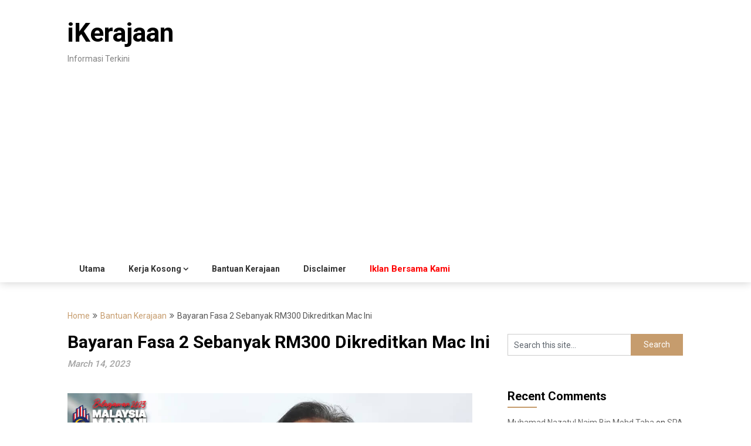

--- FILE ---
content_type: text/html; charset=UTF-8
request_url: https://www.ikerajaan.com/bayaran-fasa-2-sebanyak-rm300-dikreditkan-mac-ini.html
body_size: 13777
content:
<!DOCTYPE html>
<html lang="en-US">
<head>
	<meta charset="UTF-8">
	<meta name="viewport" content="width=device-width, initial-scale=1">
	<link rel="profile" href="https://gmpg.org/xfn/11">
	<link rel="pingback" href="https://www.ikerajaan.com/xmlrpc.php">
	<meta name='robots' content='index, follow, max-image-preview:large, max-snippet:-1, max-video-preview:-1' />

	<!-- This site is optimized with the Yoast SEO plugin v26.5 - https://yoast.com/wordpress/plugins/seo/ -->
	<title>Bayaran Fasa 2 Sebanyak RM300 Dikreditkan Mac Ini</title>
	<meta name="description" content="Bayaran Fasa 2. Tahukah anda selain pelaksanaan STR yang telah diberikan pada bulan Januari lalu, kerajaan juga telah mengumumkan mengenai" />
	<link rel="canonical" href="https://www.ikerajaan.com/bayaran-fasa-2-sebanyak-rm300-dikreditkan-mac-ini.html" />
	<meta property="og:locale" content="en_US" />
	<meta property="og:type" content="article" />
	<meta property="og:title" content="Bayaran Fasa 2 Sebanyak RM300 Dikreditkan Mac Ini" />
	<meta property="og:description" content="Bayaran Fasa 2. Tahukah anda selain pelaksanaan STR yang telah diberikan pada bulan Januari lalu, kerajaan juga telah mengumumkan mengenai" />
	<meta property="og:url" content="https://www.ikerajaan.com/bayaran-fasa-2-sebanyak-rm300-dikreditkan-mac-ini.html" />
	<meta property="og:site_name" content="iKerajaan" />
	<meta property="article:published_time" content="2023-03-13T16:45:19+00:00" />
	<meta property="og:image" content="https://www.ikerajaan.com/wp-content/uploads/2023/03/IK-BAYARAN-FASA-2.jpg" />
	<meta property="og:image:width" content="1000" />
	<meta property="og:image:height" content="1000" />
	<meta property="og:image:type" content="image/jpeg" />
	<meta name="author" content="Editor" />
	<meta name="twitter:card" content="summary_large_image" />
	<meta name="twitter:label1" content="Written by" />
	<meta name="twitter:data1" content="Editor" />
	<meta name="twitter:label2" content="Est. reading time" />
	<meta name="twitter:data2" content="3 minutes" />
	<script type="application/ld+json" class="yoast-schema-graph">{"@context":"https://schema.org","@graph":[{"@type":"WebPage","@id":"https://www.ikerajaan.com/bayaran-fasa-2-sebanyak-rm300-dikreditkan-mac-ini.html","url":"https://www.ikerajaan.com/bayaran-fasa-2-sebanyak-rm300-dikreditkan-mac-ini.html","name":"Bayaran Fasa 2 Sebanyak RM300 Dikreditkan Mac Ini","isPartOf":{"@id":"https://www.ikerajaan.com/#website"},"primaryImageOfPage":{"@id":"https://www.ikerajaan.com/bayaran-fasa-2-sebanyak-rm300-dikreditkan-mac-ini.html#primaryimage"},"image":{"@id":"https://www.ikerajaan.com/bayaran-fasa-2-sebanyak-rm300-dikreditkan-mac-ini.html#primaryimage"},"thumbnailUrl":"https://www.ikerajaan.com/wp-content/uploads/2023/03/IK-BAYARAN-FASA-2.jpg","datePublished":"2023-03-13T16:45:19+00:00","author":{"@id":"https://www.ikerajaan.com/#/schema/person/4dc0d88337ec30fded2d440efbfa9062"},"description":"Bayaran Fasa 2. Tahukah anda selain pelaksanaan STR yang telah diberikan pada bulan Januari lalu, kerajaan juga telah mengumumkan mengenai","breadcrumb":{"@id":"https://www.ikerajaan.com/bayaran-fasa-2-sebanyak-rm300-dikreditkan-mac-ini.html#breadcrumb"},"inLanguage":"en-US","potentialAction":[{"@type":"ReadAction","target":["https://www.ikerajaan.com/bayaran-fasa-2-sebanyak-rm300-dikreditkan-mac-ini.html"]}]},{"@type":"ImageObject","inLanguage":"en-US","@id":"https://www.ikerajaan.com/bayaran-fasa-2-sebanyak-rm300-dikreditkan-mac-ini.html#primaryimage","url":"https://www.ikerajaan.com/wp-content/uploads/2023/03/IK-BAYARAN-FASA-2.jpg","contentUrl":"https://www.ikerajaan.com/wp-content/uploads/2023/03/IK-BAYARAN-FASA-2.jpg","width":1000,"height":1000},{"@type":"BreadcrumbList","@id":"https://www.ikerajaan.com/bayaran-fasa-2-sebanyak-rm300-dikreditkan-mac-ini.html#breadcrumb","itemListElement":[{"@type":"ListItem","position":1,"name":"Home","item":"https://www.ikerajaan.com/"},{"@type":"ListItem","position":2,"name":"Bayaran Fasa 2 Sebanyak RM300 Dikreditkan Mac Ini"}]},{"@type":"WebSite","@id":"https://www.ikerajaan.com/#website","url":"https://www.ikerajaan.com/","name":"iKerajaan","description":"Informasi Terkini","potentialAction":[{"@type":"SearchAction","target":{"@type":"EntryPoint","urlTemplate":"https://www.ikerajaan.com/?s={search_term_string}"},"query-input":{"@type":"PropertyValueSpecification","valueRequired":true,"valueName":"search_term_string"}}],"inLanguage":"en-US"},{"@type":"Person","@id":"https://www.ikerajaan.com/#/schema/person/4dc0d88337ec30fded2d440efbfa9062","name":"Editor","image":{"@type":"ImageObject","inLanguage":"en-US","@id":"https://www.ikerajaan.com/#/schema/person/image/","url":"https://secure.gravatar.com/avatar/a86a4557a9ed8adf446a0dd98abf55ae35054580c27ce63dc135d2d740073f12?s=96&d=mm&r=g","contentUrl":"https://secure.gravatar.com/avatar/a86a4557a9ed8adf446a0dd98abf55ae35054580c27ce63dc135d2d740073f12?s=96&d=mm&r=g","caption":"Editor"},"url":"https://www.ikerajaan.com/author/mang"}]}</script>
	<!-- / Yoast SEO plugin. -->


<link rel='dns-prefetch' href='//fonts.googleapis.com' />
<link rel="alternate" type="application/rss+xml" title="iKerajaan &raquo; Feed" href="https://www.ikerajaan.com/feed" />
<link rel="alternate" type="application/rss+xml" title="iKerajaan &raquo; Comments Feed" href="https://www.ikerajaan.com/comments/feed" />
<link rel="alternate" title="oEmbed (JSON)" type="application/json+oembed" href="https://www.ikerajaan.com/wp-json/oembed/1.0/embed?url=https%3A%2F%2Fwww.ikerajaan.com%2Fbayaran-fasa-2-sebanyak-rm300-dikreditkan-mac-ini.html" />
<link rel="alternate" title="oEmbed (XML)" type="text/xml+oembed" href="https://www.ikerajaan.com/wp-json/oembed/1.0/embed?url=https%3A%2F%2Fwww.ikerajaan.com%2Fbayaran-fasa-2-sebanyak-rm300-dikreditkan-mac-ini.html&#038;format=xml" />
<style id='wp-img-auto-sizes-contain-inline-css' type='text/css'>
img:is([sizes=auto i],[sizes^="auto," i]){contain-intrinsic-size:3000px 1500px}
/*# sourceURL=wp-img-auto-sizes-contain-inline-css */
</style>
<style id='wp-emoji-styles-inline-css' type='text/css'>

	img.wp-smiley, img.emoji {
		display: inline !important;
		border: none !important;
		box-shadow: none !important;
		height: 1em !important;
		width: 1em !important;
		margin: 0 0.07em !important;
		vertical-align: -0.1em !important;
		background: none !important;
		padding: 0 !important;
	}
/*# sourceURL=wp-emoji-styles-inline-css */
</style>
<style id='wp-block-library-inline-css' type='text/css'>
:root{--wp-block-synced-color:#7a00df;--wp-block-synced-color--rgb:122,0,223;--wp-bound-block-color:var(--wp-block-synced-color);--wp-editor-canvas-background:#ddd;--wp-admin-theme-color:#007cba;--wp-admin-theme-color--rgb:0,124,186;--wp-admin-theme-color-darker-10:#006ba1;--wp-admin-theme-color-darker-10--rgb:0,107,160.5;--wp-admin-theme-color-darker-20:#005a87;--wp-admin-theme-color-darker-20--rgb:0,90,135;--wp-admin-border-width-focus:2px}@media (min-resolution:192dpi){:root{--wp-admin-border-width-focus:1.5px}}.wp-element-button{cursor:pointer}:root .has-very-light-gray-background-color{background-color:#eee}:root .has-very-dark-gray-background-color{background-color:#313131}:root .has-very-light-gray-color{color:#eee}:root .has-very-dark-gray-color{color:#313131}:root .has-vivid-green-cyan-to-vivid-cyan-blue-gradient-background{background:linear-gradient(135deg,#00d084,#0693e3)}:root .has-purple-crush-gradient-background{background:linear-gradient(135deg,#34e2e4,#4721fb 50%,#ab1dfe)}:root .has-hazy-dawn-gradient-background{background:linear-gradient(135deg,#faaca8,#dad0ec)}:root .has-subdued-olive-gradient-background{background:linear-gradient(135deg,#fafae1,#67a671)}:root .has-atomic-cream-gradient-background{background:linear-gradient(135deg,#fdd79a,#004a59)}:root .has-nightshade-gradient-background{background:linear-gradient(135deg,#330968,#31cdcf)}:root .has-midnight-gradient-background{background:linear-gradient(135deg,#020381,#2874fc)}:root{--wp--preset--font-size--normal:16px;--wp--preset--font-size--huge:42px}.has-regular-font-size{font-size:1em}.has-larger-font-size{font-size:2.625em}.has-normal-font-size{font-size:var(--wp--preset--font-size--normal)}.has-huge-font-size{font-size:var(--wp--preset--font-size--huge)}.has-text-align-center{text-align:center}.has-text-align-left{text-align:left}.has-text-align-right{text-align:right}.has-fit-text{white-space:nowrap!important}#end-resizable-editor-section{display:none}.aligncenter{clear:both}.items-justified-left{justify-content:flex-start}.items-justified-center{justify-content:center}.items-justified-right{justify-content:flex-end}.items-justified-space-between{justify-content:space-between}.screen-reader-text{border:0;clip-path:inset(50%);height:1px;margin:-1px;overflow:hidden;padding:0;position:absolute;width:1px;word-wrap:normal!important}.screen-reader-text:focus{background-color:#ddd;clip-path:none;color:#444;display:block;font-size:1em;height:auto;left:5px;line-height:normal;padding:15px 23px 14px;text-decoration:none;top:5px;width:auto;z-index:100000}html :where(.has-border-color){border-style:solid}html :where([style*=border-top-color]){border-top-style:solid}html :where([style*=border-right-color]){border-right-style:solid}html :where([style*=border-bottom-color]){border-bottom-style:solid}html :where([style*=border-left-color]){border-left-style:solid}html :where([style*=border-width]){border-style:solid}html :where([style*=border-top-width]){border-top-style:solid}html :where([style*=border-right-width]){border-right-style:solid}html :where([style*=border-bottom-width]){border-bottom-style:solid}html :where([style*=border-left-width]){border-left-style:solid}html :where(img[class*=wp-image-]){height:auto;max-width:100%}:where(figure){margin:0 0 1em}html :where(.is-position-sticky){--wp-admin--admin-bar--position-offset:var(--wp-admin--admin-bar--height,0px)}@media screen and (max-width:600px){html :where(.is-position-sticky){--wp-admin--admin-bar--position-offset:0px}}

/*# sourceURL=wp-block-library-inline-css */
</style><style id='wp-block-list-inline-css' type='text/css'>
ol,ul{box-sizing:border-box}:root :where(.wp-block-list.has-background){padding:1.25em 2.375em}
/*# sourceURL=https://www.ikerajaan.com/wp-includes/blocks/list/style.min.css */
</style>
<style id='wp-block-quote-inline-css' type='text/css'>
.wp-block-quote{box-sizing:border-box;overflow-wrap:break-word}.wp-block-quote.is-large:where(:not(.is-style-plain)),.wp-block-quote.is-style-large:where(:not(.is-style-plain)){margin-bottom:1em;padding:0 1em}.wp-block-quote.is-large:where(:not(.is-style-plain)) p,.wp-block-quote.is-style-large:where(:not(.is-style-plain)) p{font-size:1.5em;font-style:italic;line-height:1.6}.wp-block-quote.is-large:where(:not(.is-style-plain)) cite,.wp-block-quote.is-large:where(:not(.is-style-plain)) footer,.wp-block-quote.is-style-large:where(:not(.is-style-plain)) cite,.wp-block-quote.is-style-large:where(:not(.is-style-plain)) footer{font-size:1.125em;text-align:right}.wp-block-quote>cite{display:block}
/*# sourceURL=https://www.ikerajaan.com/wp-includes/blocks/quote/style.min.css */
</style>
<style id='global-styles-inline-css' type='text/css'>
:root{--wp--preset--aspect-ratio--square: 1;--wp--preset--aspect-ratio--4-3: 4/3;--wp--preset--aspect-ratio--3-4: 3/4;--wp--preset--aspect-ratio--3-2: 3/2;--wp--preset--aspect-ratio--2-3: 2/3;--wp--preset--aspect-ratio--16-9: 16/9;--wp--preset--aspect-ratio--9-16: 9/16;--wp--preset--color--black: #000000;--wp--preset--color--cyan-bluish-gray: #abb8c3;--wp--preset--color--white: #ffffff;--wp--preset--color--pale-pink: #f78da7;--wp--preset--color--vivid-red: #cf2e2e;--wp--preset--color--luminous-vivid-orange: #ff6900;--wp--preset--color--luminous-vivid-amber: #fcb900;--wp--preset--color--light-green-cyan: #7bdcb5;--wp--preset--color--vivid-green-cyan: #00d084;--wp--preset--color--pale-cyan-blue: #8ed1fc;--wp--preset--color--vivid-cyan-blue: #0693e3;--wp--preset--color--vivid-purple: #9b51e0;--wp--preset--gradient--vivid-cyan-blue-to-vivid-purple: linear-gradient(135deg,rgb(6,147,227) 0%,rgb(155,81,224) 100%);--wp--preset--gradient--light-green-cyan-to-vivid-green-cyan: linear-gradient(135deg,rgb(122,220,180) 0%,rgb(0,208,130) 100%);--wp--preset--gradient--luminous-vivid-amber-to-luminous-vivid-orange: linear-gradient(135deg,rgb(252,185,0) 0%,rgb(255,105,0) 100%);--wp--preset--gradient--luminous-vivid-orange-to-vivid-red: linear-gradient(135deg,rgb(255,105,0) 0%,rgb(207,46,46) 100%);--wp--preset--gradient--very-light-gray-to-cyan-bluish-gray: linear-gradient(135deg,rgb(238,238,238) 0%,rgb(169,184,195) 100%);--wp--preset--gradient--cool-to-warm-spectrum: linear-gradient(135deg,rgb(74,234,220) 0%,rgb(151,120,209) 20%,rgb(207,42,186) 40%,rgb(238,44,130) 60%,rgb(251,105,98) 80%,rgb(254,248,76) 100%);--wp--preset--gradient--blush-light-purple: linear-gradient(135deg,rgb(255,206,236) 0%,rgb(152,150,240) 100%);--wp--preset--gradient--blush-bordeaux: linear-gradient(135deg,rgb(254,205,165) 0%,rgb(254,45,45) 50%,rgb(107,0,62) 100%);--wp--preset--gradient--luminous-dusk: linear-gradient(135deg,rgb(255,203,112) 0%,rgb(199,81,192) 50%,rgb(65,88,208) 100%);--wp--preset--gradient--pale-ocean: linear-gradient(135deg,rgb(255,245,203) 0%,rgb(182,227,212) 50%,rgb(51,167,181) 100%);--wp--preset--gradient--electric-grass: linear-gradient(135deg,rgb(202,248,128) 0%,rgb(113,206,126) 100%);--wp--preset--gradient--midnight: linear-gradient(135deg,rgb(2,3,129) 0%,rgb(40,116,252) 100%);--wp--preset--font-size--small: 13px;--wp--preset--font-size--medium: 20px;--wp--preset--font-size--large: 36px;--wp--preset--font-size--x-large: 42px;--wp--preset--spacing--20: 0.44rem;--wp--preset--spacing--30: 0.67rem;--wp--preset--spacing--40: 1rem;--wp--preset--spacing--50: 1.5rem;--wp--preset--spacing--60: 2.25rem;--wp--preset--spacing--70: 3.38rem;--wp--preset--spacing--80: 5.06rem;--wp--preset--shadow--natural: 6px 6px 9px rgba(0, 0, 0, 0.2);--wp--preset--shadow--deep: 12px 12px 50px rgba(0, 0, 0, 0.4);--wp--preset--shadow--sharp: 6px 6px 0px rgba(0, 0, 0, 0.2);--wp--preset--shadow--outlined: 6px 6px 0px -3px rgb(255, 255, 255), 6px 6px rgb(0, 0, 0);--wp--preset--shadow--crisp: 6px 6px 0px rgb(0, 0, 0);}:where(.is-layout-flex){gap: 0.5em;}:where(.is-layout-grid){gap: 0.5em;}body .is-layout-flex{display: flex;}.is-layout-flex{flex-wrap: wrap;align-items: center;}.is-layout-flex > :is(*, div){margin: 0;}body .is-layout-grid{display: grid;}.is-layout-grid > :is(*, div){margin: 0;}:where(.wp-block-columns.is-layout-flex){gap: 2em;}:where(.wp-block-columns.is-layout-grid){gap: 2em;}:where(.wp-block-post-template.is-layout-flex){gap: 1.25em;}:where(.wp-block-post-template.is-layout-grid){gap: 1.25em;}.has-black-color{color: var(--wp--preset--color--black) !important;}.has-cyan-bluish-gray-color{color: var(--wp--preset--color--cyan-bluish-gray) !important;}.has-white-color{color: var(--wp--preset--color--white) !important;}.has-pale-pink-color{color: var(--wp--preset--color--pale-pink) !important;}.has-vivid-red-color{color: var(--wp--preset--color--vivid-red) !important;}.has-luminous-vivid-orange-color{color: var(--wp--preset--color--luminous-vivid-orange) !important;}.has-luminous-vivid-amber-color{color: var(--wp--preset--color--luminous-vivid-amber) !important;}.has-light-green-cyan-color{color: var(--wp--preset--color--light-green-cyan) !important;}.has-vivid-green-cyan-color{color: var(--wp--preset--color--vivid-green-cyan) !important;}.has-pale-cyan-blue-color{color: var(--wp--preset--color--pale-cyan-blue) !important;}.has-vivid-cyan-blue-color{color: var(--wp--preset--color--vivid-cyan-blue) !important;}.has-vivid-purple-color{color: var(--wp--preset--color--vivid-purple) !important;}.has-black-background-color{background-color: var(--wp--preset--color--black) !important;}.has-cyan-bluish-gray-background-color{background-color: var(--wp--preset--color--cyan-bluish-gray) !important;}.has-white-background-color{background-color: var(--wp--preset--color--white) !important;}.has-pale-pink-background-color{background-color: var(--wp--preset--color--pale-pink) !important;}.has-vivid-red-background-color{background-color: var(--wp--preset--color--vivid-red) !important;}.has-luminous-vivid-orange-background-color{background-color: var(--wp--preset--color--luminous-vivid-orange) !important;}.has-luminous-vivid-amber-background-color{background-color: var(--wp--preset--color--luminous-vivid-amber) !important;}.has-light-green-cyan-background-color{background-color: var(--wp--preset--color--light-green-cyan) !important;}.has-vivid-green-cyan-background-color{background-color: var(--wp--preset--color--vivid-green-cyan) !important;}.has-pale-cyan-blue-background-color{background-color: var(--wp--preset--color--pale-cyan-blue) !important;}.has-vivid-cyan-blue-background-color{background-color: var(--wp--preset--color--vivid-cyan-blue) !important;}.has-vivid-purple-background-color{background-color: var(--wp--preset--color--vivid-purple) !important;}.has-black-border-color{border-color: var(--wp--preset--color--black) !important;}.has-cyan-bluish-gray-border-color{border-color: var(--wp--preset--color--cyan-bluish-gray) !important;}.has-white-border-color{border-color: var(--wp--preset--color--white) !important;}.has-pale-pink-border-color{border-color: var(--wp--preset--color--pale-pink) !important;}.has-vivid-red-border-color{border-color: var(--wp--preset--color--vivid-red) !important;}.has-luminous-vivid-orange-border-color{border-color: var(--wp--preset--color--luminous-vivid-orange) !important;}.has-luminous-vivid-amber-border-color{border-color: var(--wp--preset--color--luminous-vivid-amber) !important;}.has-light-green-cyan-border-color{border-color: var(--wp--preset--color--light-green-cyan) !important;}.has-vivid-green-cyan-border-color{border-color: var(--wp--preset--color--vivid-green-cyan) !important;}.has-pale-cyan-blue-border-color{border-color: var(--wp--preset--color--pale-cyan-blue) !important;}.has-vivid-cyan-blue-border-color{border-color: var(--wp--preset--color--vivid-cyan-blue) !important;}.has-vivid-purple-border-color{border-color: var(--wp--preset--color--vivid-purple) !important;}.has-vivid-cyan-blue-to-vivid-purple-gradient-background{background: var(--wp--preset--gradient--vivid-cyan-blue-to-vivid-purple) !important;}.has-light-green-cyan-to-vivid-green-cyan-gradient-background{background: var(--wp--preset--gradient--light-green-cyan-to-vivid-green-cyan) !important;}.has-luminous-vivid-amber-to-luminous-vivid-orange-gradient-background{background: var(--wp--preset--gradient--luminous-vivid-amber-to-luminous-vivid-orange) !important;}.has-luminous-vivid-orange-to-vivid-red-gradient-background{background: var(--wp--preset--gradient--luminous-vivid-orange-to-vivid-red) !important;}.has-very-light-gray-to-cyan-bluish-gray-gradient-background{background: var(--wp--preset--gradient--very-light-gray-to-cyan-bluish-gray) !important;}.has-cool-to-warm-spectrum-gradient-background{background: var(--wp--preset--gradient--cool-to-warm-spectrum) !important;}.has-blush-light-purple-gradient-background{background: var(--wp--preset--gradient--blush-light-purple) !important;}.has-blush-bordeaux-gradient-background{background: var(--wp--preset--gradient--blush-bordeaux) !important;}.has-luminous-dusk-gradient-background{background: var(--wp--preset--gradient--luminous-dusk) !important;}.has-pale-ocean-gradient-background{background: var(--wp--preset--gradient--pale-ocean) !important;}.has-electric-grass-gradient-background{background: var(--wp--preset--gradient--electric-grass) !important;}.has-midnight-gradient-background{background: var(--wp--preset--gradient--midnight) !important;}.has-small-font-size{font-size: var(--wp--preset--font-size--small) !important;}.has-medium-font-size{font-size: var(--wp--preset--font-size--medium) !important;}.has-large-font-size{font-size: var(--wp--preset--font-size--large) !important;}.has-x-large-font-size{font-size: var(--wp--preset--font-size--x-large) !important;}
/*# sourceURL=global-styles-inline-css */
</style>

<style id='classic-theme-styles-inline-css' type='text/css'>
/*! This file is auto-generated */
.wp-block-button__link{color:#fff;background-color:#32373c;border-radius:9999px;box-shadow:none;text-decoration:none;padding:calc(.667em + 2px) calc(1.333em + 2px);font-size:1.125em}.wp-block-file__button{background:#32373c;color:#fff;text-decoration:none}
/*# sourceURL=/wp-includes/css/classic-themes.min.css */
</style>
<link rel='stylesheet' id='feather-magazine-style-css' href='https://www.ikerajaan.com/wp-content/themes/feather-magazine/style.css?ver=6.9' type='text/css' media='all' />
<link rel='stylesheet' id='feather-magazine-fonts-css' href='//fonts.googleapis.com/css?family=Roboto%3A400%2C500%2C700%2C900' type='text/css' media='all' />
<script type="dd327ed718f43d13d401dcba-text/javascript" src="https://www.ikerajaan.com/wp-includes/js/jquery/jquery.min.js?ver=3.7.1" id="jquery-core-js"></script>
<script type="dd327ed718f43d13d401dcba-text/javascript" src="https://www.ikerajaan.com/wp-includes/js/jquery/jquery-migrate.min.js?ver=3.4.1" id="jquery-migrate-js"></script>
<link rel="https://api.w.org/" href="https://www.ikerajaan.com/wp-json/" /><link rel="alternate" title="JSON" type="application/json" href="https://www.ikerajaan.com/wp-json/wp/v2/posts/2306" /><link rel="EditURI" type="application/rsd+xml" title="RSD" href="https://www.ikerajaan.com/xmlrpc.php?rsd" />
<meta name="generator" content="WordPress 6.9" />
<link rel='shortlink' href='https://www.ikerajaan.com/?p=2306' />
        <style type="text/css">
        .total-comments span:after, span.sticky-post, .nav-previous a:hover, .nav-next a:hover, #commentform input#submit, #searchform input[type='submit'], .home_menu_item, .currenttext, .pagination a:hover, .readMore a, .feathermagazine-subscribe input[type='submit'], .pagination .current, .woocommerce nav.woocommerce-pagination ul li a:focus, .woocommerce nav.woocommerce-pagination ul li a:hover, .woocommerce nav.woocommerce-pagination ul li span.current, .woocommerce-product-search input[type="submit"], .woocommerce a.button, .woocommerce-page a.button, .woocommerce button.button, .woocommerce-page button.button, .woocommerce input.button, .woocommerce-page input.button, .woocommerce #respond input#submit, .woocommerce-page #respond input#submit, .woocommerce #content input.button, .woocommerce-page #content input.button, #sidebars h3.widget-title:after, .postauthor h4:after, .related-posts h3:after, .archive .postsby span:after, .comment-respond h4:after { background-color: ; }
        #tabber .inside li .meta b,footer .widget li a:hover,.fn a,.reply a,#tabber .inside li div.info .entry-title a:hover, #navigation ul ul a:hover,.single_post a, a:hover, .sidebar.c-4-12 .textwidget a, #site-footer .textwidget a, #commentform a, #tabber .inside li a, .copyrights a:hover, a, .sidebar.c-4-12 a:hover, .top a:hover, footer .tagcloud a:hover,.sticky-text{ color: ; }
        .corner { border-color: transparent transparent ; transparent;}
        #navigation ul li.current-menu-item a, .woocommerce nav.woocommerce-pagination ul li span.current, .woocommerce-page nav.woocommerce-pagination ul li span.current, .woocommerce #content nav.woocommerce-pagination ul li span.current, .woocommerce-page #content nav.woocommerce-pagination ul li span.current, .woocommerce nav.woocommerce-pagination ul li a:hover, .woocommerce-page nav.woocommerce-pagination ul li a:hover, .woocommerce #content nav.woocommerce-pagination ul li a:hover, .woocommerce-page #content nav.woocommerce-pagination ul li a:hover, .woocommerce nav.woocommerce-pagination ul li a:focus, .woocommerce-page nav.woocommerce-pagination ul li a:focus, .woocommerce #content nav.woocommerce-pagination ul li a:focus, .woocommerce-page #content nav.woocommerce-pagination ul li a:focus, .pagination .current, .tagcloud a { border-color: ; }
        #site-header { background-color:  !important; }
        .primary-navigation, #navigation ul ul li, #navigation.mobile-menu-wrapper { background-color: ; }
        a#pull, #navigation .menu a, #navigation .menu a:hover, #navigation .menu .fa > a, #navigation .menu .fa > a, #navigation .toggle-caret { color:  }
        #sidebars .widget h3, #sidebars .widget h3 a, #sidebars h3 { color: ; }
        #sidebars .widget a, #sidebars a, #sidebars li a { color: ; }
        #sidebars .widget, #sidebars, #sidebars .widget li { color: ; }
        .post.excerpt .post-content, .pagination a, .pagination2, .pagination .dots { color: ; }
        .post.excerpt h2.title a { color: ; }
        .pagination a, .pagination2, .pagination .dots { border-color: ; }
        span.entry-meta{ color: ; }
        .article h1, .article h2, .article h3, .article h4, .article h5, .article h6, .total-comments, .article th{ color: ; }
        .article, .article p, .related-posts .title, .breadcrumb, .article #commentform textarea  { color: ; }
        .article a, .breadcrumb a, #commentform a { color: ; }
        #commentform input#submit, #commentform input#submit:hover{ background: ; }
        .post-date-feather, .comment time { color: ; }
        .footer-widgets #searchform input[type='submit'],  .footer-widgets #searchform input[type='submit']:hover{ background: ; }
        .footer-widgets h3:after{ background: ; }
        .footer-widgets h3{ color: ; }
        .footer-widgets .widget li, .footer-widgets .widget, #copyright-note{ color: ; }
        footer .widget a, #copyright-note a, #copyright-note a:hover, footer .widget a:hover, footer .widget li a:hover{ color: ; }
        </style>
        <style type="text/css">.recentcomments a{display:inline !important;padding:0 !important;margin:0 !important;}</style><link rel="icon" href="https://www.ikerajaan.com/wp-content/uploads/2021/04/cropped-21-32x32.jpg" sizes="32x32" />
<link rel="icon" href="https://www.ikerajaan.com/wp-content/uploads/2021/04/cropped-21-192x192.jpg" sizes="192x192" />
<link rel="apple-touch-icon" href="https://www.ikerajaan.com/wp-content/uploads/2021/04/cropped-21-180x180.jpg" />
<meta name="msapplication-TileImage" content="https://www.ikerajaan.com/wp-content/uploads/2021/04/cropped-21-270x270.jpg" />
		<style type="text/css" id="wp-custom-css">
			.red-menu.menu-item > a {
	color:red !important;
	font-size: 15px !important
}		</style>
		</head>

<body class="wp-singular post-template-default single single-post postid-2306 single-format-standard wp-theme-feather-magazine group-blog">
	    <div class="main-container">
		<a class="skip-link screen-reader-text" href="#content">Skip to content</a>
		<header id="site-header" role="banner">
			<div class="container clear">
				<div class="site-branding">
																	    <h2 id="logo" class="site-title" itemprop="headline">
								<a href="https://www.ikerajaan.com">iKerajaan</a>
							</h2><!-- END #logo -->
							<div class="site-description">Informasi Terkini</div>
															</div><!-- .site-branding -->
							</div>
			<div class="primary-navigation">
				<a href="#" id="pull" class="toggle-mobile-menu">Menu</a>
				<div class="container clear">
					<nav id="navigation" class="primary-navigation mobile-menu-wrapper" role="navigation">
													<ul id="menu-menu-1" class="menu clearfix"><li id="menu-item-174" class="menu-item menu-item-type-custom menu-item-object-custom menu-item-174"><a href="http://ikerajaan.com/">Utama</a></li>
<li id="menu-item-54" class="menu-item menu-item-type-taxonomy menu-item-object-category menu-item-has-children menu-item-54"><a href="https://www.ikerajaan.com/category/kerja-kosong">Kerja Kosong</a>
<ul class="sub-menu">
	<li id="menu-item-55" class="menu-item menu-item-type-taxonomy menu-item-object-category menu-item-55"><a href="https://www.ikerajaan.com/category/kerja-kerajaan">Kerja Kerajaan</a></li>
	<li id="menu-item-57" class="menu-item menu-item-type-taxonomy menu-item-object-category menu-item-57"><a href="https://www.ikerajaan.com/category/kerja-swasta">Kerja Swasta</a></li>
	<li id="menu-item-58" class="menu-item menu-item-type-taxonomy menu-item-object-category menu-item-58"><a href="https://www.ikerajaan.com/category/kerja-sambilan">Kerja Sambilan</a></li>
</ul>
</li>
<li id="menu-item-56" class="menu-item menu-item-type-taxonomy menu-item-object-category current-post-ancestor current-menu-parent current-post-parent menu-item-56"><a href="https://www.ikerajaan.com/category/bantuan-kerajaan">Bantuan Kerajaan</a></li>
<li id="menu-item-1908" class="menu-item menu-item-type-post_type menu-item-object-page menu-item-1908"><a href="https://www.ikerajaan.com/disclaimer">Disclaimer</a></li>
<li id="menu-item-4688" class="red-menu menu-item menu-item-type-post_type menu-item-object-page menu-item-4688"><a href="https://www.ikerajaan.com/iklan-bersama-kami">Iklan Bersama Kami</a></li>
</ul>											</nav><!-- #site-navigation -->
				</div>
			</div>
		</header><!-- #masthead -->

<div id="page" class="single">
	<div class="content">
		<!-- Start Article -->
				<div class="breadcrumb"><span class="root"><a  href="https://www.ikerajaan.com">Home</a></span><span><i class="feather-icon icon-angle-double-right"></i></span><span><a href="https://www.ikerajaan.com/category/bantuan-kerajaan" >Bantuan Kerajaan</a></span><span><i class="feather-icon icon-angle-double-right"></i></span><span><span>Bayaran Fasa 2 Sebanyak RM300 Dikreditkan Mac Ini</span></span></div>
				<article class="article">		
						<div id="post-2306" class="post post-2306 type-post status-publish format-standard has-post-thumbnail hentry category-bantuan-kerajaan">
				<div class="single_post">

					<header>

						<!-- Start Title -->
						<h1 class="title single-title">Bayaran Fasa 2 Sebanyak RM300 Dikreditkan Mac Ini</h1>
						<!-- End Title -->
						<div class="post-date-feather">March 14, 2023</div>

					</header>
					<!-- Start Content -->
					<div id="content" class="post-single-content box mark-links">
						<p><img fetchpriority="high" decoding="async" class="alignnone wp-image-2307 size-full" src="https://www.ikerajaan.com/wp-content/uploads/2023/03/IK-BAYARAN-FASA-2.jpg" alt="Bayaran Fasa 2" width="1000" height="1000" srcset="https://www.ikerajaan.com/wp-content/uploads/2023/03/IK-BAYARAN-FASA-2.jpg 1000w, https://www.ikerajaan.com/wp-content/uploads/2023/03/IK-BAYARAN-FASA-2-300x300.jpg 300w, https://www.ikerajaan.com/wp-content/uploads/2023/03/IK-BAYARAN-FASA-2-150x150.jpg 150w, https://www.ikerajaan.com/wp-content/uploads/2023/03/IK-BAYARAN-FASA-2-768x768.jpg 768w" sizes="(max-width: 1000px) 100vw, 1000px" /></p>
<p>Bayaran Fasa 2. Tahukah anda selain pelaksanaan STR yang telah diberikan pada bulan Januari lalu, kerajaan juga telah mengumumkan mengenai Bantuan Musim Tengkujuh juga akan bakal dilaksanakan di bulan Februari 2023.</p><div class='code-block code-block-1' style='margin: 8px 0; clear: both;'>
<script async src="https://pagead2.googlesyndication.com/pagead/js/adsbygoogle.js?client=ca-pub-9246965374563288" crossorigin="anonymous" type="dd327ed718f43d13d401dcba-text/javascript"></script>
<ins class="adsbygoogle"
     style="display:block; text-align:center;"
     data-ad-layout="in-article"
     data-ad-format="fluid"
     data-ad-client="ca-pub-9246965374563288"
     data-ad-slot="5846412068"></ins>
<script type="dd327ed718f43d13d401dcba-text/javascript">
     (adsbygoogle = window.adsbygoogle || []).push({});
</script>
</div>

<p>Setiap kelayakan, individu tersebut akan menerima bayaran sebanyak RM300 bulan ini. Untuk makluman anda semua, bayaran BMT ini akan melalui 3 fasa bayaran.</p>
<p>Untuk info lanjut, ikuti perkongsian dibawah.</p>
<h2>BANTUAN MUSIM TENGKUJUH (BMT)</h2>
<p>Bantuan Musim Tengkujuh (BMT) membabitkan peruntukan sebanyak RM9.7 juta bagi manfaat sejumlah 12,138 peneroka tanaman getah di seluruh negara, akan dibayar dalam tiga fasa bermula bulan ini hingga Mac depan.</p><div class='code-block code-block-2' style='margin: 8px 0; clear: both;'>
<!-- Composite Start -->
<div id="M721680ScriptRootC1277660"></div>
<script src="https://jsc.mgid.com/i/k/ikerajaan.com.1277660.js" async type="dd327ed718f43d13d401dcba-text/javascript"></script>
<!-- Composite End --></div>

<p>Menteri Sumber Asli, Alam Sekitar dan Perubahan Iklim, Nik Nazmi Nik Ahmad, berkata bayaran sebanyak RM800 akan dibuat secara terus ke dalam akaun bank peneroka berkenaan, membabitkan masing-masing RM300 dalam Fasa 1 (Januari) dan Fasa 2 (Februari) serta baki RM200 dalam Fasa 3 (Mac).</p>
<p><strong>Baca Juga:</strong></p>
<ul>
<li><a href="https://www.ikerajaan.com/bantuan-kerajaan/bantuan-tambahan-str-rm600-dikreditkan-bermula-bulan-ini/"><strong>Bantuan Tambahan STR RM600 Dikreditkan Bermula Bulan Ini</strong></a></li>
<li><a href="https://www.ikerajaan.com/bantuan-kerajaan/i-sayang-kwsp-syarat-kelayakan-cara-permohonan/"><strong>i-Sayang KWSP : Syarat Kelayakan &amp; Cara Permohonan</strong></a></li>
</ul>
<h2>JUMLAH BAYARAN BMT FASA 2</h2>
<p>Terdahulu, bayaran bagi Bantuan Musim Tengkujuh hanya sebanyak RM600 sahaja. Namun, atas dasar keprihatinan kerajaan, bantuan ini telah dinaik taraf dan individu yang layak bakal terima RM800.</p><div class='code-block code-block-3' style='margin: 8px 0; clear: both;'>
<script async src="https://pagead2.googlesyndication.com/pagead/js/adsbygoogle.js?client=ca-pub-9246965374563288" crossorigin="anonymous" type="dd327ed718f43d13d401dcba-text/javascript"></script>
<ins class="adsbygoogle"
     style="display:block; text-align:center;"
     data-ad-layout="in-article"
     data-ad-format="fluid"
     data-ad-client="ca-pub-9246965374563288"
     data-ad-slot="5846412068"></ins>
<script type="dd327ed718f43d13d401dcba-text/javascript">
     (adsbygoogle = window.adsbygoogle || []).push({});
</script>
</div>

<p>Pada bulan ini, bayaran bagi fasa kedua akan dikreditkan ke akaun penerima yang layak sebanyak :</p>
<ul>
<li>RM300</li>
</ul>
<h2>TARIKH BAYARAN TAMBAHAN</h2>
<p>Mengenai tarikh bayarannya pula, bayaran BMT fasa 2 akan dilaksanakan :</p><div class='code-block code-block-4' style='margin: 8px 0; clear: both;'>
<!-- Composite Start -->
<div id="M721680ScriptRootC1277660"></div>
<script src="https://jsc.mgid.com/i/k/ikerajaan.com.1277660.js" async type="dd327ed718f43d13d401dcba-text/javascript"></script>
<!-- Composite End --></div>

<p>Fasa 2 : RM300 (Februari)</p>
<h2>SENARAI PENERIMA BAYARAN TAMBAHAN FASA 2</h2>
<p>Berikut adalah senarai penerima bantuan BMT RM800 ini :</p><div class='code-block code-block-6' style='margin: 8px 0; clear: both;'>
<!-- Composite Start -->
<div id="M721680ScriptRootC1277660"></div>
<script src="https://jsc.mgid.com/i/k/ikerajaan.com.1277660.js" async type="dd327ed718f43d13d401dcba-text/javascript"></script>
<!-- Composite End --></div>

<ul>
<li>Peneroka ladang getah yang menghantar hasil ke pusat pengumpulan getah FELDA;</li>
<li>Mereka yang tiada hasil kerana isu buruh atau serangan penyakit pokok getah;</li>
<li>Mereka yang dalam tempoh tanam semula bersama FELDA.</li>
</ul>
<h2>SEMAKAN PERMOHONAN BMT FASA 2</h2>
<p>Kepada pemohon yang sudah membuat permohonan, untuk pengetahuan anda semakan permohonan sudah dibuka.</p>
<p>Terdapat 2 cara membuat semakan antaranya :</p><div class='code-block code-block-5' style='margin: 8px 0; clear: both;'>
<script async src="https://pagead2.googlesyndication.com/pagead/js/adsbygoogle.js?client=ca-pub-9246965374563288" crossorigin="anonymous" type="dd327ed718f43d13d401dcba-text/javascript"></script>
<ins class="adsbygoogle"
     style="display:block; text-align:center;"
     data-ad-layout="in-article"
     data-ad-format="fluid"
     data-ad-client="ca-pub-9246965374563288"
     data-ad-slot="5846412068"></ins>
<script type="dd327ed718f43d13d401dcba-text/javascript">
     (adsbygoogle = window.adsbygoogle || []).push({});
</script>
</div>

<ul>
<li>Melalui laman web rasmi BMT RISDA iaitu, <a href="https://bmt.risda.gov.my/bmtsemakanstatus/"><strong>https://bmt.risda.gov.my/bmtsemakanstatus/</strong></a> ATAU</li>
<li>Menghubungi Pejabat RISDA di mana permohonan dilakukan.</li>
</ul>
<h2>CARA PERMOHONAN BANTUAN BMT FASA 2</h2>
<p>Untuk sedia maklum, permohonan BMT telah dibuka bermula pada tarikh 5 mei 2022 sehingga tarikh tutup permohonan pada 15 Oktober 2022 lalu.</p>
<p>Berikut adalah syarat kelayakan yang telah ditetapkan :</p>
<p>1) Pemohon pekebun kecil yang menyertai program tanam semula RISDA atau bukan di bawah mana-mana Agensi hendaklah menyertakan dokumen sokongan seperti berikut :</p>
<ul>
<li>Kad Pengenalan pemohon asal dan salinan</li>
<li>Geran asal tanah dan salinan</li>
<li>Salinan buku akaun bank yang aktif</li>
</ul>
<p>2) Pemohon penoreh bukan pemilik hendaklah menyertakan dokumen sokongan berikut :</p>
<ul>
<li>Kad Pengenalan pemohon asal dan salinan</li>
<li>Salinan Kad Pengenalan pemilik tanah</li>
<li>Salinan geran lot yang ditoreh</li>
<li>Salinan buku akaun bank yang aktif</li>
<li>Salinan Kad PAT-G yang masih sah atau slip pengaktifan Kad PAT-G</li>
<li>Surat pengesahan daripada pemilik tanah / wakil yang sah</li>
</ul>
<p>Permohonan boleh dibuat melalui portal rasmi pekebun kecil makmur iaitu :</p>
<ul>
<li><a href="https://pekebunkecilmakmur.com.my/"><strong>https://pekebunkecilmakmur.com.my/</strong></a></li>
</ul>
<h2>MAKLUMAT LANJUT BAYARAN TAMBAHAN FASA 2</h2>
<p>Sebarang maklumat lanjut atau pertanyaan, anda boleh hubungi Bahagian Produktiviti Pemasaran RISDA atau Hotline BMT 2022 di talian 03-4256 4022.</p>
<!-- CONTENT END 1 -->
																		<!-- Start Tags -->
						<div class="tags"></div>
						<!-- End Tags -->
											</div><!-- End Content -->
						
					<!-- Start Related Posts -->
					<div class="related-posts"><div class="postauthor-top"><h3>Related Posts</h3></div>								<article class="post excerpt  ">
																		<a href="https://www.ikerajaan.com/aplikasi-whatsapp-tidak-lagi-dapat-digunakan-di-malaysia.html" title="Aplikasi WhatsApp Tidak Lagi Dapat Digunakan Di Malaysia" id="featured-thumbnail">
										<div class="featured-thumbnail">
											<img width="200" height="125" src="https://www.ikerajaan.com/wp-content/uploads/2023/06/IK-APLIKASI-WHATSAPP-200x125.jpg" class="attachment-feather-magazine-related size-feather-magazine-related wp-post-image" alt="" title="" decoding="async" />																					</div>
										<header>
											<h4 class="title front-view-title">Aplikasi WhatsApp Tidak Lagi Dapat Digunakan Di Malaysia</h4>
										</header>
									</a>
																	</article><!--.post.excerpt-->
																								<article class="post excerpt  ">
																		<a href="https://www.ikerajaan.com/bayaran-bkm-tambahan-rm500-dikreditkan-bermula-hari-ini.html" title="Bayaran BKM Tambahan RM500 Dikreditkan Bermula Hari Ini" id="featured-thumbnail">
										<div class="featured-thumbnail">
											<img width="200" height="125" src="https://www.ikerajaan.com/wp-content/uploads/2022/11/IK-BKM-TAMBAHAN-2022-RM500-200x125.jpg" class="attachment-feather-magazine-related size-feather-magazine-related wp-post-image" alt="" title="" decoding="async" />																					</div>
										<header>
											<h4 class="title front-view-title">Bayaran BKM Tambahan RM500 Dikreditkan Bermula Hari Ini</h4>
										</header>
									</a>
																	</article><!--.post.excerpt-->
																								<article class="post excerpt  last">
																		<a href="https://www.ikerajaan.com/ujian-memandu-percuma-untuk-semua-rakyat-malaysia-mei-ini.html" title="Ujian Memandu Percuma Untuk Semua Rakyat Malaysia Mei Ini" id="featured-thumbnail">
										<div class="featured-thumbnail">
											<img width="200" height="125" src="https://www.ikerajaan.com/wp-content/uploads/2023/04/IK-UJIAN-MEMANDU-1-200x125.jpg" class="attachment-feather-magazine-related size-feather-magazine-related wp-post-image" alt="" title="" decoding="async" loading="lazy" />																					</div>
										<header>
											<h4 class="title front-view-title">Ujian Memandu Percuma Untuk Semua Rakyat Malaysia Mei Ini</h4>
										</header>
									</a>
																	</article><!--.post.excerpt-->
																</div>								<!-- End Related Posts -->
								  
																<!-- Start Author Box -->
								<div class="postauthor">
									<h4>About The Author</h4>
									<img alt='' src='https://secure.gravatar.com/avatar/a86a4557a9ed8adf446a0dd98abf55ae35054580c27ce63dc135d2d740073f12?s=85&#038;d=mm&#038;r=g' srcset='https://secure.gravatar.com/avatar/a86a4557a9ed8adf446a0dd98abf55ae35054580c27ce63dc135d2d740073f12?s=170&#038;d=mm&#038;r=g 2x' class='avatar avatar-85 photo' height='85' width='85' loading='lazy' decoding='async'/>									<h5>Editor</h5>
									<p></p>
								</div>
								<!-- End Author Box -->
								  
								
<!-- You can start editing here. -->
									</div>
						</div>
					<div class='code-block code-block-11' style='margin: 8px 0; clear: both;'>
<!-- Composite Start -->
<div id="M721680ScriptRootC1314476"></div>
<script src="https://jsc.mgid.com/i/k/ikerajaan.com.1314476.js" async type="dd327ed718f43d13d401dcba-text/javascript"></script>
<!-- Composite End --></div>
				</article>
				<!-- End Article -->
				<!-- Start Sidebar -->
				
<aside class="sidebar c-4-12">
	<div id="sidebars" class="sidebar">
		<div class="sidebar_list">
			<div id="search-4" class="widget widget_search"><form method="get" id="searchform" class="search-form" action="https://www.ikerajaan.com" _lpchecked="1">
	<fieldset>
		<input type="text" name="s" id="s" value="Search this site..." onblur="if (!window.__cfRLUnblockHandlers) return false; if (this.value == '') {this.value = 'Search this site...';}" onfocus="if (!window.__cfRLUnblockHandlers) return false; if (this.value == 'Search this site...') {this.value = '';}" data-cf-modified-dd327ed718f43d13d401dcba-="">
		<input type="submit" value="Search" />
	</fieldset>
</form>
</div><div id="recent-comments-6" class="widget widget_recent_comments"><h3 class="widget-title"><span>Recent Comments</span></h3><ul id="recentcomments"><li class="recentcomments"><span class="comment-author-link"><a href="http://tiada" class="url" rel="ugc external nofollow">Muhamad Nazatul Naim Bin Mohd Taha</a></span> on <a href="https://www.ikerajaan.com/spa-buka-pengambilan-255-kekosongan-jawatan-terkini-seluruh-malaysia-minima-spm-layak-memohon.html#comment-988">SPA Buka Pengambilan 255 Kekosongan Jawatan Terkini Seluruh Malaysia ~ Minima SPM Layak Memohon!</a></li><li class="recentcomments"><span class="comment-author-link">Muhammad Akmal bin Azmi</span> on <a href="https://www.ikerajaan.com/spa-buka-pengambilan-255-kekosongan-jawatan-terkini-seluruh-malaysia-minima-spm-layak-memohon.html#comment-171">SPA Buka Pengambilan 255 Kekosongan Jawatan Terkini Seluruh Malaysia ~ Minima SPM Layak Memohon!</a></li><li class="recentcomments"><span class="comment-author-link"><a href="https://zaiaswad31@gmail.com" class="url" rel="ugc external nofollow">Hajarul Aswad</a></span> on <a href="https://www.ikerajaan.com/spa-buka-pengambilan-1279-kekosongan-jawatan-terkini-seluruh-malaysia-minima-pmr-layak-memohon.html#comment-165">SPA Buka Pengambilan 1,279 Kekosongan Jawatan Terkini Seluruh Malaysia ~ Minima PMR Layak Memohon!</a></li></ul></div><div id="block-11" class="widget widget_block"><p><script async="" src="https://pagead2.googlesyndication.com/pagead/js/adsbygoogle.js?client=ca-pub-9246965374563288" crossorigin="anonymous" type="dd327ed718f43d13d401dcba-text/javascript"></script><br>
<!-- Sidebar Ads --><br>
<ins class="adsbygoogle" style="display:block" data-ad-client="ca-pub-9246965374563288" data-ad-slot="7054378498" data-ad-format="auto" data-full-width-responsive="true"></ins><br>
<script type="dd327ed718f43d13d401dcba-text/javascript"><br />
     (adsbygoogle = window.adsbygoogle || []).push({});<br />
</script></p></div><div id="archives-2" class="widget widget_archive"><h3 class="widget-title"><span>Arkib</span></h3>		<label class="screen-reader-text" for="archives-dropdown-2">Arkib</label>
		<select id="archives-dropdown-2" name="archive-dropdown">
			
			<option value="">Select Month</option>
				<option value='https://www.ikerajaan.com/2025/12'> December 2025 &nbsp;(2)</option>
	<option value='https://www.ikerajaan.com/2025/11'> November 2025 &nbsp;(7)</option>
	<option value='https://www.ikerajaan.com/2025/10'> October 2025 &nbsp;(18)</option>
	<option value='https://www.ikerajaan.com/2025/09'> September 2025 &nbsp;(13)</option>
	<option value='https://www.ikerajaan.com/2025/08'> August 2025 &nbsp;(29)</option>
	<option value='https://www.ikerajaan.com/2025/07'> July 2025 &nbsp;(31)</option>
	<option value='https://www.ikerajaan.com/2025/06'> June 2025 &nbsp;(28)</option>
	<option value='https://www.ikerajaan.com/2025/05'> May 2025 &nbsp;(30)</option>
	<option value='https://www.ikerajaan.com/2025/04'> April 2025 &nbsp;(37)</option>
	<option value='https://www.ikerajaan.com/2025/03'> March 2025 &nbsp;(36)</option>
	<option value='https://www.ikerajaan.com/2025/02'> February 2025 &nbsp;(34)</option>
	<option value='https://www.ikerajaan.com/2025/01'> January 2025 &nbsp;(18)</option>
	<option value='https://www.ikerajaan.com/2024/12'> December 2024 &nbsp;(19)</option>
	<option value='https://www.ikerajaan.com/2024/11'> November 2024 &nbsp;(23)</option>
	<option value='https://www.ikerajaan.com/2024/10'> October 2024 &nbsp;(32)</option>
	<option value='https://www.ikerajaan.com/2024/09'> September 2024 &nbsp;(38)</option>
	<option value='https://www.ikerajaan.com/2024/08'> August 2024 &nbsp;(48)</option>
	<option value='https://www.ikerajaan.com/2024/07'> July 2024 &nbsp;(51)</option>
	<option value='https://www.ikerajaan.com/2024/06'> June 2024 &nbsp;(44)</option>
	<option value='https://www.ikerajaan.com/2024/05'> May 2024 &nbsp;(50)</option>
	<option value='https://www.ikerajaan.com/2024/04'> April 2024 &nbsp;(42)</option>
	<option value='https://www.ikerajaan.com/2024/03'> March 2024 &nbsp;(50)</option>
	<option value='https://www.ikerajaan.com/2024/02'> February 2024 &nbsp;(50)</option>
	<option value='https://www.ikerajaan.com/2024/01'> January 2024 &nbsp;(54)</option>
	<option value='https://www.ikerajaan.com/2023/12'> December 2023 &nbsp;(58)</option>
	<option value='https://www.ikerajaan.com/2023/11'> November 2023 &nbsp;(53)</option>
	<option value='https://www.ikerajaan.com/2023/10'> October 2023 &nbsp;(30)</option>
	<option value='https://www.ikerajaan.com/2023/09'> September 2023 &nbsp;(27)</option>
	<option value='https://www.ikerajaan.com/2023/08'> August 2023 &nbsp;(33)</option>
	<option value='https://www.ikerajaan.com/2023/07'> July 2023 &nbsp;(33)</option>
	<option value='https://www.ikerajaan.com/2023/06'> June 2023 &nbsp;(43)</option>
	<option value='https://www.ikerajaan.com/2023/05'> May 2023 &nbsp;(27)</option>
	<option value='https://www.ikerajaan.com/2023/04'> April 2023 &nbsp;(28)</option>
	<option value='https://www.ikerajaan.com/2023/03'> March 2023 &nbsp;(31)</option>
	<option value='https://www.ikerajaan.com/2023/02'> February 2023 &nbsp;(28)</option>
	<option value='https://www.ikerajaan.com/2023/01'> January 2023 &nbsp;(30)</option>
	<option value='https://www.ikerajaan.com/2022/12'> December 2022 &nbsp;(31)</option>
	<option value='https://www.ikerajaan.com/2022/11'> November 2022 &nbsp;(29)</option>
	<option value='https://www.ikerajaan.com/2022/10'> October 2022 &nbsp;(29)</option>
	<option value='https://www.ikerajaan.com/2022/09'> September 2022 &nbsp;(23)</option>
	<option value='https://www.ikerajaan.com/2022/08'> August 2022 &nbsp;(25)</option>
	<option value='https://www.ikerajaan.com/2022/07'> July 2022 &nbsp;(21)</option>
	<option value='https://www.ikerajaan.com/2022/06'> June 2022 &nbsp;(25)</option>
	<option value='https://www.ikerajaan.com/2022/05'> May 2022 &nbsp;(13)</option>
	<option value='https://www.ikerajaan.com/2022/04'> April 2022 &nbsp;(4)</option>
	<option value='https://www.ikerajaan.com/2022/03'> March 2022 &nbsp;(13)</option>
	<option value='https://www.ikerajaan.com/2022/02'> February 2022 &nbsp;(14)</option>
	<option value='https://www.ikerajaan.com/2022/01'> January 2022 &nbsp;(13)</option>
	<option value='https://www.ikerajaan.com/2021/12'> December 2021 &nbsp;(20)</option>
	<option value='https://www.ikerajaan.com/2021/11'> November 2021 &nbsp;(20)</option>
	<option value='https://www.ikerajaan.com/2021/10'> October 2021 &nbsp;(20)</option>
	<option value='https://www.ikerajaan.com/2021/09'> September 2021 &nbsp;(21)</option>
	<option value='https://www.ikerajaan.com/2021/08'> August 2021 &nbsp;(22)</option>
	<option value='https://www.ikerajaan.com/2021/07'> July 2021 &nbsp;(18)</option>
	<option value='https://www.ikerajaan.com/2021/06'> June 2021 &nbsp;(25)</option>
	<option value='https://www.ikerajaan.com/2021/05'> May 2021 &nbsp;(15)</option>
	<option value='https://www.ikerajaan.com/2021/04'> April 2021 &nbsp;(15)</option>

		</select>

			<script type="dd327ed718f43d13d401dcba-text/javascript">
/* <![CDATA[ */

( ( dropdownId ) => {
	const dropdown = document.getElementById( dropdownId );
	function onSelectChange() {
		setTimeout( () => {
			if ( 'escape' === dropdown.dataset.lastkey ) {
				return;
			}
			if ( dropdown.value ) {
				document.location.href = dropdown.value;
			}
		}, 250 );
	}
	function onKeyUp( event ) {
		if ( 'Escape' === event.key ) {
			dropdown.dataset.lastkey = 'escape';
		} else {
			delete dropdown.dataset.lastkey;
		}
	}
	function onClick() {
		delete dropdown.dataset.lastkey;
	}
	dropdown.addEventListener( 'keyup', onKeyUp );
	dropdown.addEventListener( 'click', onClick );
	dropdown.addEventListener( 'change', onSelectChange );
})( "archives-dropdown-2" );

//# sourceURL=WP_Widget_Archives%3A%3Awidget
/* ]]> */
</script>
</div><div id="categories-2" class="widget widget_categories"><h3 class="widget-title"><span>Categories</span></h3>
			<ul>
					<li class="cat-item cat-item-6"><a href="https://www.ikerajaan.com/category/bantuan-kerajaan">Bantuan Kerajaan</a>
</li>
	<li class="cat-item cat-item-25"><a href="https://www.ikerajaan.com/category/isu-semasa">Isu Semasa</a>
</li>
	<li class="cat-item cat-item-3"><a href="https://www.ikerajaan.com/category/kerja-kerajaan">Kerja Kerajaan</a>
</li>
	<li class="cat-item cat-item-2"><a href="https://www.ikerajaan.com/category/kerja-kosong">Kerja Kosong</a>
</li>
	<li class="cat-item cat-item-5"><a href="https://www.ikerajaan.com/category/kerja-sambilan">Kerja Sambilan</a>
</li>
	<li class="cat-item cat-item-4"><a href="https://www.ikerajaan.com/category/kerja-swasta">Kerja Swasta</a>
</li>
	<li class="cat-item cat-item-1"><a href="https://www.ikerajaan.com/category/uncategorized">Uncategorized</a>
</li>
			</ul>

			</div><div id="block-12" class="widget widget_block"><p><script async="" src="https://pagead2.googlesyndication.com/pagead/js/adsbygoogle.js?client=ca-pub-9246965374563288" crossorigin="anonymous" type="dd327ed718f43d13d401dcba-text/javascript"></script><br>
<!-- Sidebar Ads --><br>
<ins class="adsbygoogle" style="display:block" data-ad-client="ca-pub-9246965374563288" data-ad-slot="7054378498" data-ad-format="auto" data-full-width-responsive="true"></ins><br>
<script type="dd327ed718f43d13d401dcba-text/javascript"><br />
     (adsbygoogle = window.adsbygoogle || []).push({});<br />
</script></p></div>		</div>
	</div><!--sidebars-->
</aside>				<!-- End Sidebar -->
			</div>
		</div>
		<footer id="site-footer" role="contentinfo">
		<div class="container">
		<div class="footer-widgets">
			<div class="footer-widget">
								<div id="nav_menu-4" class="widget widget_nav_menu"><div class="menu-top-menu-container"><ul id="menu-top-menu" class="menu"><li id="menu-item-172" class="menu-item menu-item-type-custom menu-item-object-custom menu-item-172"><a href="http://ikerajaan.com/">Home</a></li>
<li id="menu-item-170" class="menu-item menu-item-type-post_type menu-item-object-page menu-item-170"><a href="https://www.ikerajaan.com/disclaimer">Disclaimer</a></li>
<li id="menu-item-171" class="menu-item menu-item-type-post_type menu-item-object-page menu-item-171"><a href="https://www.ikerajaan.com/privacy-policy-2">Privacy Policy</a></li>
</ul></div></div>					</div>
		<div class="footer-widget">
						<div id="block-15" class="widget widget_block">
<blockquote class="wp-block-quote is-layout-flow wp-block-quote-is-layout-flow"><p>Percaya pada proses. Memang sukar mencari kerja, ia bertambah sukar apabila kita tidak meningkatkan kemahiran dan cuma berharap takdir akan berubah.</p><cite>iKerajaan</cite></blockquote>
</div>			</div>
	<div class="footer-widget last">
				<div id="block-27" class="widget widget_block">
<ul class="wp-block-list"><li><a rel="noreferrer noopener" href="https://spa.gov.my/spa/" data-type="URL" data-id="https://spa.gov.my/spa/" target="_blank">SPA Malaysia</a></li><li><a rel="noreferrer noopener" href="https://www.kwsp.gov.my/" data-type="URL" data-id="https://www.kwsp.gov.my/" target="_blank">KWSP</a></li><li><a href="https://www.myfuturejobs.gov.my/" data-type="URL" data-id="https://www.myfuturejobs.gov.my/" target="_blank" rel="noreferrer noopener">MyFutureJobs</a></li></ul>
</div>	</div>
</div>
</div>
    <!--start copyrights-->
    <div class="copyrights">
      <div class="container">
        <div class="row" id="copyright-note">
          <span>
            &copy; 2025 iKerajaan <span class="footer-info-right">
               | WordPress Theme by <a href="https://superbthemes.com/" rel="nofollow noopener"> Superb WordPress Themes</a>          </span>
              <div class="top">
                <a href="#top" class="toplink">Back to Top &uarr;</a>
              </div>
            </div>
          </div>
        </div>
        <!--end copyrights-->
      </footer><!-- #site-footer -->
<script type="speculationrules">
{"prefetch":[{"source":"document","where":{"and":[{"href_matches":"/*"},{"not":{"href_matches":["/wp-*.php","/wp-admin/*","/wp-content/uploads/*","/wp-content/*","/wp-content/plugins/*","/wp-content/themes/feather-magazine/*","/*\\?(.+)"]}},{"not":{"selector_matches":"a[rel~=\"nofollow\"]"}},{"not":{"selector_matches":".no-prefetch, .no-prefetch a"}}]},"eagerness":"conservative"}]}
</script>
<script type="dd327ed718f43d13d401dcba-text/javascript" src="https://www.ikerajaan.com/wp-content/themes/feather-magazine/js/customscripts.js?ver=6.9" id="feather-magazine-customscripts-js"></script>
<script id="wp-emoji-settings" type="application/json">
{"baseUrl":"https://s.w.org/images/core/emoji/17.0.2/72x72/","ext":".png","svgUrl":"https://s.w.org/images/core/emoji/17.0.2/svg/","svgExt":".svg","source":{"concatemoji":"https://www.ikerajaan.com/wp-includes/js/wp-emoji-release.min.js?ver=6.9"}}
</script>
<script type="dd327ed718f43d13d401dcba-module">
/* <![CDATA[ */
/*! This file is auto-generated */
const a=JSON.parse(document.getElementById("wp-emoji-settings").textContent),o=(window._wpemojiSettings=a,"wpEmojiSettingsSupports"),s=["flag","emoji"];function i(e){try{var t={supportTests:e,timestamp:(new Date).valueOf()};sessionStorage.setItem(o,JSON.stringify(t))}catch(e){}}function c(e,t,n){e.clearRect(0,0,e.canvas.width,e.canvas.height),e.fillText(t,0,0);t=new Uint32Array(e.getImageData(0,0,e.canvas.width,e.canvas.height).data);e.clearRect(0,0,e.canvas.width,e.canvas.height),e.fillText(n,0,0);const a=new Uint32Array(e.getImageData(0,0,e.canvas.width,e.canvas.height).data);return t.every((e,t)=>e===a[t])}function p(e,t){e.clearRect(0,0,e.canvas.width,e.canvas.height),e.fillText(t,0,0);var n=e.getImageData(16,16,1,1);for(let e=0;e<n.data.length;e++)if(0!==n.data[e])return!1;return!0}function u(e,t,n,a){switch(t){case"flag":return n(e,"\ud83c\udff3\ufe0f\u200d\u26a7\ufe0f","\ud83c\udff3\ufe0f\u200b\u26a7\ufe0f")?!1:!n(e,"\ud83c\udde8\ud83c\uddf6","\ud83c\udde8\u200b\ud83c\uddf6")&&!n(e,"\ud83c\udff4\udb40\udc67\udb40\udc62\udb40\udc65\udb40\udc6e\udb40\udc67\udb40\udc7f","\ud83c\udff4\u200b\udb40\udc67\u200b\udb40\udc62\u200b\udb40\udc65\u200b\udb40\udc6e\u200b\udb40\udc67\u200b\udb40\udc7f");case"emoji":return!a(e,"\ud83e\u1fac8")}return!1}function f(e,t,n,a){let r;const o=(r="undefined"!=typeof WorkerGlobalScope&&self instanceof WorkerGlobalScope?new OffscreenCanvas(300,150):document.createElement("canvas")).getContext("2d",{willReadFrequently:!0}),s=(o.textBaseline="top",o.font="600 32px Arial",{});return e.forEach(e=>{s[e]=t(o,e,n,a)}),s}function r(e){var t=document.createElement("script");t.src=e,t.defer=!0,document.head.appendChild(t)}a.supports={everything:!0,everythingExceptFlag:!0},new Promise(t=>{let n=function(){try{var e=JSON.parse(sessionStorage.getItem(o));if("object"==typeof e&&"number"==typeof e.timestamp&&(new Date).valueOf()<e.timestamp+604800&&"object"==typeof e.supportTests)return e.supportTests}catch(e){}return null}();if(!n){if("undefined"!=typeof Worker&&"undefined"!=typeof OffscreenCanvas&&"undefined"!=typeof URL&&URL.createObjectURL&&"undefined"!=typeof Blob)try{var e="postMessage("+f.toString()+"("+[JSON.stringify(s),u.toString(),c.toString(),p.toString()].join(",")+"));",a=new Blob([e],{type:"text/javascript"});const r=new Worker(URL.createObjectURL(a),{name:"wpTestEmojiSupports"});return void(r.onmessage=e=>{i(n=e.data),r.terminate(),t(n)})}catch(e){}i(n=f(s,u,c,p))}t(n)}).then(e=>{for(const n in e)a.supports[n]=e[n],a.supports.everything=a.supports.everything&&a.supports[n],"flag"!==n&&(a.supports.everythingExceptFlag=a.supports.everythingExceptFlag&&a.supports[n]);var t;a.supports.everythingExceptFlag=a.supports.everythingExceptFlag&&!a.supports.flag,a.supports.everything||((t=a.source||{}).concatemoji?r(t.concatemoji):t.wpemoji&&t.twemoji&&(r(t.twemoji),r(t.wpemoji)))});
//# sourceURL=https://www.ikerajaan.com/wp-includes/js/wp-emoji-loader.min.js
/* ]]> */
</script>

<script src="/cdn-cgi/scripts/7d0fa10a/cloudflare-static/rocket-loader.min.js" data-cf-settings="dd327ed718f43d13d401dcba-|49" defer></script><script defer src="https://static.cloudflareinsights.com/beacon.min.js/vcd15cbe7772f49c399c6a5babf22c1241717689176015" integrity="sha512-ZpsOmlRQV6y907TI0dKBHq9Md29nnaEIPlkf84rnaERnq6zvWvPUqr2ft8M1aS28oN72PdrCzSjY4U6VaAw1EQ==" data-cf-beacon='{"version":"2024.11.0","token":"387c360e36914552bd9390fbc7f828d3","r":1,"server_timing":{"name":{"cfCacheStatus":true,"cfEdge":true,"cfExtPri":true,"cfL4":true,"cfOrigin":true,"cfSpeedBrain":true},"location_startswith":null}}' crossorigin="anonymous"></script>
</body>
</html>


--- FILE ---
content_type: text/html; charset=utf-8
request_url: https://www.google.com/recaptcha/api2/aframe
body_size: 266
content:
<!DOCTYPE HTML><html><head><meta http-equiv="content-type" content="text/html; charset=UTF-8"></head><body><script nonce="FcoPM48BO208cL1g3D1Unw">/** Anti-fraud and anti-abuse applications only. See google.com/recaptcha */ try{var clients={'sodar':'https://pagead2.googlesyndication.com/pagead/sodar?'};window.addEventListener("message",function(a){try{if(a.source===window.parent){var b=JSON.parse(a.data);var c=clients[b['id']];if(c){var d=document.createElement('img');d.src=c+b['params']+'&rc='+(localStorage.getItem("rc::a")?sessionStorage.getItem("rc::b"):"");window.document.body.appendChild(d);sessionStorage.setItem("rc::e",parseInt(sessionStorage.getItem("rc::e")||0)+1);localStorage.setItem("rc::h",'1764877452942');}}}catch(b){}});window.parent.postMessage("_grecaptcha_ready", "*");}catch(b){}</script></body></html>